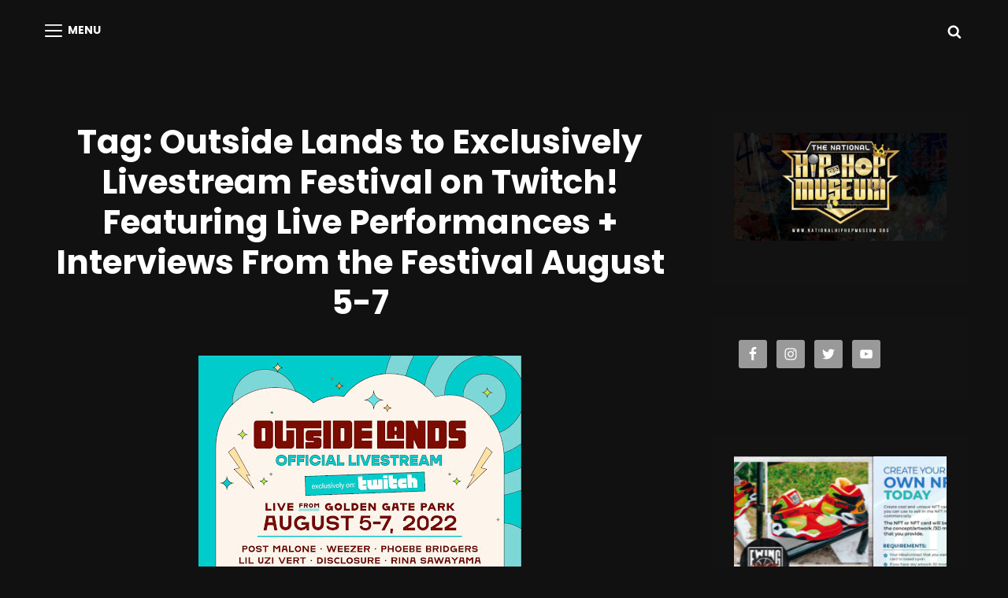

--- FILE ---
content_type: text/css
request_url: https://day1pro.com/wp-content/themes/scapeshot/assets/css/blocks.css?ver=1.0
body_size: 2545
content:
/*
Theme Name: Scapeshot
Description: Used to style Gutenberg Blocks.
*/

/*--------------------------------------------------------------
>>> TABLE OF CONTENTS:
----------------------------------------------------------------
1.0 Blocks - General Styles
2.0 Blocks - Common Blocks
3.0 Blocks - Formatting
4.0 Blocks - Layout Elements
5.0 Blocks - Widgets
6.0 Blocks - Colors
--------------------------------------------------------------*/

/*--------------------------------------------------------------
1.0 Blocks - General Styles
--------------------------------------------------------------*/

/* Captions */

[class^="wp-block-"]:not(.wp-block-gallery) figcaption {
	border: 0;
	font-size: 13px;
	font-size: 0.8125rem;
	line-height: 1.615384615384615;
	margin: 0;
	padding: 14px 21px;
	text-align: center;
}

.no-sidebar .alignfull {
	margin-left  : calc( -100vw / 2 + 100% / 2 );
    margin-right : calc( -100vw / 2 + 100% / 2 );
    max-width    : 100vw;
}

.no-sidebar .alignwide  {
	margin-left  : calc( -96vw / 2 + 100% / 2 );
    margin-right : calc( -96vw / 2 + 100% / 2 );
	max-width: 96vw;
}

.alignfull.wp-block-cover,
.alignwide.wp-block-cover {
	width: auto;
}

/* 1024px */
@media screen and (min-width: 64em) {
	.no-sidebar .alignfull  {
		margin-left  : calc( -94vw / 2 + 100% / 2 );
	    margin-right : calc( -94vw / 2 + 100% / 2 );
		max-width: 94vw;
	}

	.no-sidebar.fluid-layout .alignfull {
		margin-left  : calc( -100vw / 2 + 100% / 2 );
	    margin-right : calc( -100vw / 2 + 100% / 2 );
	    max-width    : 100vw;
	}

	.no-sidebar .alignwide  {
		margin-left  : calc( -88vw / 2 + 100% / 2 );
	    margin-right : calc( -88vw / 2 + 100% / 2 );
		max-width: 88vw;
	}
}

/* 1290px */
@media screen and (min-width: 80.625em) {
	.no-sidebar .alignfull  {
		margin-left  : calc( -1290px / 2 + 100% / 2 );
	    margin-right : calc( -1290px / 2 + 100% / 2 );
		max-width: 1290px;
	}

	.no-sidebar:not(.fluid-layout) .alignwide {
	    margin-left: -120px;
	    margin-right: -120px;
	    max-width: 1280px;
	}

	.no-sidebar.full-width-layout:not(.fluid-layout) .alignwide {
		margin-left: -10px;
		margin-right: -10px;
		max-width: 1250px;
	}
}

/*--------------------------------------------------------------
2.0 Blocks - Common Blocks
--------------------------------------------------------------*/

/* Paragraph */

p.has-drop-cap:not(:focus)::first-letter {
	float: left;
    font-size: 110px;
    font-size: 6.875rem;
    font-weight: 700;
    line-height: 0.7;
    margin: 14px 16px 5px -3px;
}

/* Image */

.wp-block-image {
	margin-bottom: 28px;
}

.wp-block-image figure {
	margin-bottom: 0;
	margin-top: 0;
}

.wp-block-image figure.alignleft {
	margin-right: 28px;
}

.wp-block-image figure.alignright {
	margin-left: 28px;
}

/* Gallery */

.wp-block-gallery {
	margin-bottom: 28px;
	margin-left: 0;
}

.wp-block-gallery figcaption {
	font-style: italic;
}

.wp-block-gallery.aligncenter {
	display: flex;
	margin: 0 -8px;
}

/*--------------------------------------------------------------
3.0 Blocks - Formatting
--------------------------------------------------------------*/

/* Editor Font Size */
.has-extra-small-font-size {
	font-size: 13px;
	font-size: 0.8125rem;
	font-weight: 400;
	line-height: 1.62;
}

.has-small-font-size {
	font-size: 16px;
	font-size: 1rem;
	font-weight: 400;
	line-height: 1.5;
}

.has-normal-font-size {
	font-size: 18px;
	font-size: 1.125rem;
	font-weight: 400;
	line-height: 1.75;
}

.has-large-font-size {
	font-size: 20px;
	font-size: 1.25rem;
	font-weight: 400;
	line-height: 1.43;
}

.has-extra-large-font-size {
	font-size: 36px;
	font-size: 2.25rem;
	font-weight: 400;
	line-height: 1.33;
}

.has-huge-font-size {
	font-size: 42px;
	font-size: 2.625rem;
	font-weight: 400;
	line-height: 1.23;
}

@media screen and (min-width: 64em) {
	.has-normal-font-size {
		font-size: 20px;
		font-size: 1.25rem;
	}

	.has-large-font-size {
		font-size: 28px;
		font-size: 1.75rem;
	}

	.has-extra-large-font-size {
		font-size: 42px;
		font-size: 2.625rem;
	}

	.has-huge-font-size {
		font-size: 48px;
		font-size: 3rem;
	}

}

@media screen and (min-width: 85.375em) {

	.has-large-font-size {
		font-size: 36px;
		font-size: 2.25rem;
	}

	.has-extra-large-font-size {
		font-size: 48px;
		font-size: 3rem;
	}

	.has-huge-font-size {
		font-size: 54px;
		font-size: 3.375rem;
	}

}

@media screen and (min-width: 100em) {
	.has-large-font-size {
		font-size: 42px;
		font-size: 2.625rem;
	}

	.has-extra-large-font-size {
		font-size: 58px;
		font-size: 3.625rem;
	}

	.has-huge-font-size {
		font-size: 62px;
		font-size: 3.875rem;
	}

}

@media screen and (min-width: 120em) {
	.has-huge-font-size {
		font-size: 70px;
		font-size: 4.375rem;
	}
}

.wp-block-table td,
.wp-block-table th {
	border-bottom: 0;
	border-top: 0;
	padding: 12px 28px;
}

.wp-block-table th {
	border-bottom: 0;
	border-top: 0;
	border-left: 0;
}

pre.wp-block-verse {
	font-family: Inconsolata, monospace;
}

figure.wp-block-table.is-style-stripes table {
	border-color: transparent;
}

/* Quotes */

.wp-block-quote,
.wp-block-quote.has-text-align-right {
	border: 0;
}

.wp-block-quote.has-text-align-right,
.wp-block-quote.has-text-align-right cite {
	text-align: right;
}

.wp-block-quote.has-text-align-left,
.wp-block-quote.has-text-align-left cite {
	text-align: left;
}

.wp-block-quote.has-text-align-center,
.wp-block-quote.has-text-align-center cite {
	text-align: center;
}

.wp-block-quote,
.wp-block-pullquote {
	font-size: 20px;
	font-size: 1.25rem;
	font-style: italic;
	font-stretch: normal;
	font-weight: 700;
	line-height: 1.5;
	padding: 2.863636363636364em 0 0 0;
	position: relative;
	text-align: center;
	margin: 0 0 1.272727272727273em 0 ;
}

.wp-block-pullquote.is-style-solid-color blockquote {
	max-width: 100%;
}

.wp-block-pullquote.alignright.is-style-solid-color,
.wp-block-pullquote.alignleft.is-style-solid-color {
	border: 0;
}

.wp-block-pullquote.alignright.is-style-solid-color,
.wp-block-pullquote.is-style-solid-color,
.wp-block-pullquote.alignleft.is-style-solid-color,
.wp-block-pullquote.aligncenter.is-style-solid-color {
	padding: 35px;
}

.wp-block-quote.has-text-align-center {
	padding-left: 0;
	padding-right: 0;
}

.wp-block-pullquote p,
.wp-block-pullquote.is-style-solid-color blockquote p,
.wp-block-pullquote.alignleft p,
.wp-block-pullquote.alignright p {
	font-size: 24px;
	font-size: 1.5rem;
}

.wp-block-quote p,
.wp-block-pullquote.is-style-solid-color blockquote p,
.wp-block-pullquote p {
	margin-bottom: 21px;
	line-height: 1.5;
}

.wp-block-quote cite,
.wp-block-pullquote cite {
	font-weight: 400;
	text-transform: capitalize;
	font-size: 13px;
	font-size: 0.8125rem;
	color: #999999;
}

.wp-block-quote.is-style-large cite {
	font-weight: 700;
	text-transform: capitalize;
	font-size: inherit;
	color: #999999;
}

.wp-block-quote.has-text-align-right,
.wp-block-quote.is-large,
.wp-block-quote.is-style-large {
	margin: 0 0 1.272727272727273em 0;
	padding: 3.181818181818182em 0 0 0;
}

.wp-block-quote:before {
	content: "\201C";
	display: block;
	float: left;
	font-family: Georgia;
	font-size: 84px;
	font-size: 5.25rem;
	font-style: normal;
	font-weight: 700;
	height: 0;
	left: 50%;
	line-height: normal;
	position: absolute;
	margin-top: 5px;
	top: -17px;
	transform: translateX(-50%);
}

/* PULLQUOTE */

.wp-block-pullquote {
	padding: 20px 0;
}

.wp-block-pullquote.is-style-solid-color,
figure.wp-block-table.is-style-stripes tbody tr:nth-child(2n+1) {
	background-color: #121212;
	border: 0;
}

.wp-block-pullquote {
	border-bottom: 4px solid;
	border-top: 4px solid;
}

.wp-block-pullquote.alignleft,
.wp-block-pullquote.alignright {
	border-bottom: 0;
	border-top: 0;
}

.wp-block-pullquote.alignleft blockquote,
.wp-block-pullquote.alignright blockquote {
	margin: 0;
}

.wp-block-pullquote.alignleft {
	border-left: 4px solid;
	margin: 0.3181818181818182em 1.818181818181818em 1.272727272727273emem 0;
	padding: 0 0 0 35px;
	text-align: left;
}

.wp-block-pullquote.alignright {
	border-right: 4px solid;
	margin: 0.3181818181818182em 0 1.272727272727273em 1.818181818181818em;
	padding: 0 35px 0 0;
	text-align: right;
}

/* BUTTONS */

.wp-block-file .wp-block-file__button,
.wp-block-button .wp-block-button__link {
	font-size: 18px;
	font-size: 1.125rem;
	border-radius: 0;
	font-weight: 700;
	line-height: 1.59;
	padding: 14px 28px;
	text-transform: capitalize;
	letter-spacing: 0;
	text-align: center;
	-moz-transition: 0.3s;
	-o-transition: 0.3s;
	-webkit-transition: 0.3s;
	transition: 0.3s;
}

figure.wp-block-table.is-style-stripes {
	border-bottom: 0;
}

pre.wp-block-code {
	border: 0;
	border-radius: 0;
	color: #999;
	font-size: 18px;
	font-size: 1.125rem;
	font-family: Inconsolata, monospace;
	padding: 1.666666666666667em;
}

.wp-block-buttons {
	margin-bottom: 28px;
	margin-top: 28px;
}

.wp-block-cover {
	margin-bottom:  1.75em;
}

/*--------------------------------------------------------------
5.0 Blocks - Widgets
--------------------------------------------------------------*/

/* Archives, Categories & Latest Posts */

.wp-block-archives.aligncenter,
.wp-block-categories.aligncenter,
.wp-block-latest-posts.aligncenter {
	list-style-position: inside;
	text-align: center;
}

.wp-block-latest-posts.wp-block-latest-posts__list {
	list-style: disc;
}

.wp-block-categories-list li,
.wp-block-archives-list li,
.wp-block-latest-posts.wp-block-latest-posts__list li {
	margin-bottom: 14px;
}

/* Comments */

.wp-block-latest-comments article {
	margin-bottom: 3em;
}

.blog:not(.has-sidebar) #primary .wp-block-latest-comments article,
.archive:not(.page-one-column):not(.has-sidebar) #primary .wp-block-latest-comments article,
.search:not(.has-sidebar) #primary .wp-block-latest-comments article {
	float: none;
	width: 100%;
}

.wp-block-latest-comments__comment,
.wp-block-latest-comments__comment-excerpt p {
	font-size: inherit;
}

.wp-block-latest-comments .avatar,
.wp-block-latest-comments__comment-avatar {
	border-radius: 0;
}

.wp-block-latest-comments__comment-meta {
	margin-bottom: 14px;
}

.wp-block-latest-comments__comment-author,
.wp-block-latest-comments__comment-link {
	text-decoration: none;
}

.wp-block-latest-comments__comment-date {
	font-size: 12px;
	font-size: 0.75rem;
	line-height: 1.75;
	margin-top: 7px;
	text-transform: capitalize;
}

.wp-block-gallery .item {
	padding-left: 0;
}

.wp-block-calendar a {
    text-decoration: none;
}

table tr:last-child td {
    border-bottom: 0;
}

table tr td:last-child {
    border-right: 0;
}

figure.wp-block-table tfoot {
	border-width: 1px;
}

figure.wp-block-table thead {
	border-bottom:  0;
}


@media screen and (min-width: 64em) {
	.wp-block-file .wp-block-file__button,
	.wp-block-button .wp-block-button__link {
		padding: 18px 32px;
	}
}

@media screen and (min-width: 85.375em) {
	.wp-block-file .wp-block-file__button,
	.wp-block-button .wp-block-button__link {
		padding: 18px 40px;
	}
}

@media screen and (min-width: 100em) {
.wp-block-quote,
.wp-block-pullquote {
    font-size: 22px;
    font-size: 1.375rem;
 }
}

/*--------------------------------------------------------------
6.0 Blocks - Colors
--------------------------------------------------------------*/

.wp-block-calendar table th {
	background-color: transparent;
}

.wp-block-file .wp-block-file__button,
.wp-block-search .wp-block-search__button,
.wp-block-button .wp-block-button__link {
	background-color: #ff8605;
	color: #fff;
}

.is-style-outline .wp-block-button__link,
.is-style-outline .more-link,
.is-style-outline .button {
	border: 1px solid #ff8605;
	background-color: transparent;
	color: #fff;
}

.is-style-outline > .wp-block-button__link:not(.has-text-color),
.wp-block-button__link.is-style-outline:not(.has-text-color) {
	color: #fff;
}

.is-style-outline .wp-block-button__link:hover,
.is-style-outline .wp-block-button__link:focus,
.is-style-outline .more-link:hover,
.is-style-outline .more-link:focus,
.is-style-outline .button:hover,
.is-style-outline .button:focus {
	border-color: transparent;
}

.wp-block-file .wp-block-file__button:hover,
.wp-block-file .wp-block-file__button:focus,
.wp-block-button .wp-block-button__link:hover,
.wp-block-button .wp-block-button__link:focus {
	background-color: #333;
	color: #fff;
}

.wp-block-table,
.wp-block-table caption,
.wp-block-table th,
.wp-block-table td,
figure.wp-block-table tfoot,
figure.wp-block-table thead {
	border-color: #282828;
}

.wp-block-pullquote,
.wp-block-pullquote.alignleft,
.wp-block-pullquote.alignright,
.wp-block-quote.is-large, .wp-block-quote.is-style-large,
.wp-block-quote {
	border-color: #ff8605;
}

.wp-block-quote:before {
	color: #ff8605;
}

.wp-block-latest-comments__comment-date,
[class^="wp-block-"]:not(.wp-block-gallery) figcaption {
	color: #999;
}

/* White Color ---------------------
------------------------------------ */

.wp-block-pullquote.is-style-solid-color blockquote.has-white-color cite,
.wp-block-button .wp-block-button__link.has-white-color,
.wp-block-button.is-style-outline > .wp-block-button__link.has-white-color,
.wp-block-button__link.is-style-outline.has-white-color,
.has-white-color {
	color: #ffffff;
}

.wp-block-pullquote.is-style-solid-color.has-white-background-color,
.wp-block-button .wp-block-button__link.has-white-background-color,
.has-white-background-color {
	background-color: #ffffff;
}

.is-style-outline > .wp-block-button__link.has-white-color,
.wp-block-button__link.is-style-outline.has-white-color {
	border-color: #ffffff;
}

/* Black Color ---------------------
------------------------------------ */

.wp-block-pullquote.is-style-solid-color blockquote.has-black-color cite,
.wp-block-button .wp-block-button__link.has-black-color,
.wp-block-button.is-style-outline > .wp-block-button__link.has-black-color,
.wp-block-button__link.is-style-outline.has-black-color,
.has-black-color {
	color: #000000;
}

.wp-block-pullquote.is-style-solid-color.has-black-background-color,
.wp-block-button .wp-block-button__link.has-black-background-color,
.has-black-background-color {
	background-color: #000000;
}

.is-style-outline > .wp-block-button__link.has-black-color,
.wp-block-button__link.is-style-outline.has-black-color {
	border-color: #000000;
}

/* Light Black Color ---------------------
------------------------------------ */

.wp-block-pullquote.is-style-solid-color blockquote.has-light-black-color cite,
.wp-block-button .wp-block-button__link.has-light-black-color,
.wp-block-button.is-style-outline > .wp-block-button__link.has-light-black-color,
.wp-block-button__link.is-style-outline.has-light-black-color,
.has-light-black-color {
	color: #121212;
}

.wp-block-pullquote.is-style-solid-color.has-light-black-background-color,
.wp-block-button .wp-block-button__link.has-light-black-background-color,
.has-light-black-background-color {
	background-color: #121212;
}

.is-style-outline > .wp-block-button__link.has-light-black-color,
.wp-block-button__link.is-style-outline.has-light-black-color {
	border-color: #121212;
}

/* Nero Color ---------------------
------------------------------------ */
.wp-block-pullquote.is-style-solid-color blockquote.has-nero-color cite,
.wp-block-button .wp-block-button__link.has-nero-color,
.wp-block-button.is-style-outline > .wp-block-button__link.has-nero-color,
.wp-block-button__link.is-style-outline.has-nero-color,
.has-nero-color {
	color: #282828;
}

.wp-block-pullquote.is-style-solid-color.has-nero-background-color,
.wp-block-button .wp-block-button__link.has-nero-background-color,
.has-nero-background-color {
	background-color: #282828;
}

.is-style-outline > .wp-block-button__link.has-nero-color,
.wp-block-button__link.is-style-outline.has-nero-color {
	border-color: #282828;
}

/* Gray Color ---------------------
------------------------------------ */

.wp-block-pullquote.is-style-solid-color blockquote.has-gray-color cite,
.wp-block-button .wp-block-button__link.has-gray-color,
.wp-block-button.is-style-outline > .wp-block-button__link.has-gray-color,
.wp-block-button__link.is-style-outline.has-gray-color,
.has-gray-color {
	color: #999999;
}

.wp-block-pullquote.is-style-solid-color.has-gray-background-color,
.wp-block-button .wp-block-button__link.has-gray-background-color,
.has-gray-background-color {
	background-color: #999999;
}

.is-style-outline > .wp-block-button__link.has-gray-color,
.wp-block-button__link.is-style-outline.has-gray-color {
	border-color: #999999;
}

/* Dark Orange Color ---------------------
------------------------------------ */

.wp-block-pullquote.is-style-solid-color blockquote.has-dark-orange-color cite,
.wp-block-button .wp-block-button__link.has-dark-orange-color,
.wp-block-button.is-style-outline > .wp-block-button__link.has-dark-orange-color,
.wp-block-button__link.is-style-outline.has-dark-orange-color,
.has-dark-orange-color {
	color: #ff8605;
}

.wp-block-pullquote.is-style-solid-color.has-dark-orange-background-color,
.wp-block-button .wp-block-button__link.has-dark-orange-background-color,
.has-dark-orange-background-color {
	background-color: #ff8605;
}

.is-style-outline > .wp-block-button__link.has-dark-orange-color,
.wp-block-button__link.is-style-outline.has-dark-orange-color {
	border-color: #ff8605;
}

/* Safety Orange Color ---------------------
------------------------------------ */

.wp-block-pullquote.is-style-solid-color blockquote.has-safety-orange-color cite,
.wp-block-button .wp-block-button__link.has-safety-orange-color,
.wp-block-button.is-style-outline > .wp-block-button__link.has-safety-orange-color,
.wp-block-button__link.is-style-outline.has-safety-orange-color,
.has-safety-orange-color {
	color: #ff5b02;
}

.wp-block-pullquote.is-style-solid-color.has-safety-orange-background-color,
.wp-block-button .wp-block-button__link.has-safety-orange-background-color,
.has-safety-orange-background-color {
	background-color: #ff5b02;
}

.is-style-outline > .wp-block-button__link.has-safety-orange-color,
.wp-block-button__link.is-style-outline.has-safety-orange-color {
	border-color: #ff5b02;
}
